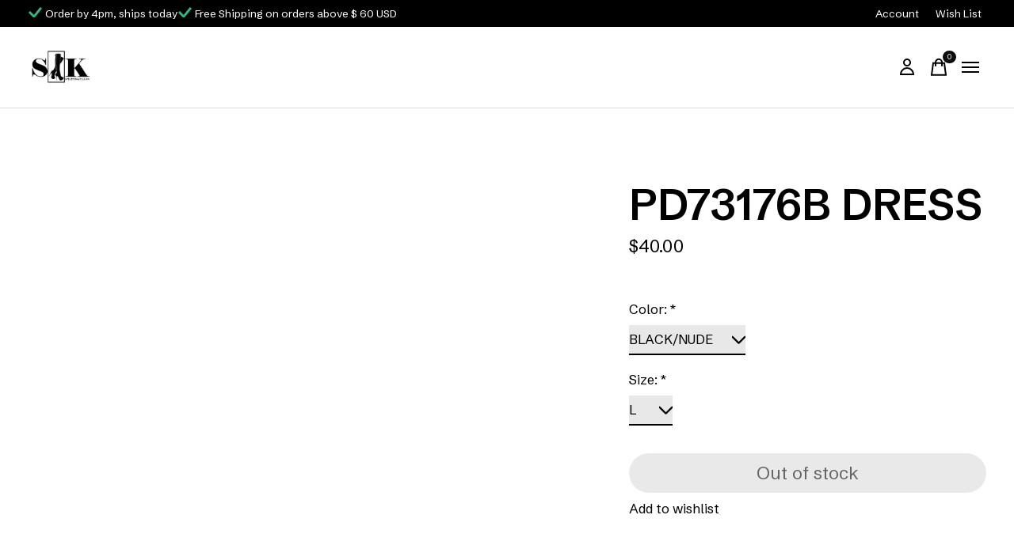

--- FILE ---
content_type: text/html;charset=utf-8
request_url: https://www.shoekrazy.com/pd73176b-dress.html
body_size: 10957
content:
<!doctype html>
<html lang="en">
<head>
    <link rel="preconnect" href="https://fonts.googleapis.com">
  <link rel="preconnect" href="https://fonts.gstatic.com" crossorigin>
  <link href="https://fonts.googleapis.com/css2?family=Schibsted+Grotesk:wght@400;600&display=swap" rel="stylesheet"> 
  
    <meta charset="utf-8"/>
<!-- [START] 'blocks/head.rain' -->
<!--

  (c) 2008-2025 Lightspeed Netherlands B.V.
  http://www.lightspeedhq.com
  Generated: 21-12-2025 @ 11:59:29

-->
<link rel="canonical" href="https://www.shoekrazy.com/pd73176b-dress.html"/>
<link rel="alternate" href="https://www.shoekrazy.com/index.rss" type="application/rss+xml" title="New products"/>
<meta name="robots" content="noodp,noydir"/>
<meta name="google-site-verification" content="PpyVw3eg8qtRnyTH7C5WZCxf6901l5Dty0r9WK4L2Wg"/>
<meta property="og:url" content="https://www.shoekrazy.com/pd73176b-dress.html?source=facebook"/>
<meta property="og:site_name" content="ShoeKrazy"/>
<meta property="og:title" content="PD73176B DRESS"/>
<meta property="og:description" content="We have the best in footwear at the best price!"/>
<meta property="og:image" content="https://cdn.shoplightspeed.com/shops/619538/files/64406379/pd73176b-dress.jpg"/>
<!--[if lt IE 9]>
<script src="https://cdn.shoplightspeed.com/assets/html5shiv.js?2025-02-20"></script>
<![endif]-->
<!-- [END] 'blocks/head.rain' -->
  
    



      <meta property="product:condition" content="new">
  <meta property="product:price:amount" content="40.00">
  <meta property="product:price:currency" content="USD">
  <meta name="description" content="We have the best in footwear at the best price!" />
<meta name="keywords" content="PD73176B, DRESS, footwear, shoes, sandals, accessories" />
<meta charset="UTF-8">
<meta http-equiv="X-UA-Compatible" content="ie=edge">
<meta name="viewport" content="width=device-width, initial-scale=1">
<meta name="apple-mobile-web-app-capable" content="yes">
<meta name="apple-mobile-web-app-status-bar-style" content="black">
<meta name="viewport" content="width=device-width, initial-scale=1, maximum-scale=1, user-scalable=0"/>
<title>PD73176B DRESS - ShoeKrazy</title>  
  <link rel="preload" href="https://cdn.shoplightspeed.com/shops/619538/themes/17979/assets/q4tre-icons.woff2" as="font" type="font/woff2" crossorigin="anonymous">
  <link rel="preload" href="https://cdn.shoplightspeed.com/shops/619538/themes/17979/assets/q4tre.woff2" as="font" type="font/woff2" crossorigin="anonymous">
  <link rel="shortcut icon" href="https://cdn.shoplightspeed.com/shops/619538/themes/17979/v/766543/assets/favicon.png?20230425201555" type="image/x-icon" />
    	  	<link rel="preconnect" href="https://fonts.googleapis.com">
		<link rel="preconnect" href="https://fonts.gstatic.com" crossorigin>
  	    <link href='//fonts.googleapis.com/css?family=Inter:400,400i,300,500,600,700,700i,800,900' rel='stylesheet' type='text/css'>
    
  <script>document.getElementsByTagName("html")[0].className += " js";</script>
  <script>
    if('CSS' in window && CSS.supports('color', 'var(--color-var)')) {
      document.write('<link rel="stylesheet" href="https://cdn.shoplightspeed.com/shops/619538/themes/17979/assets/style.css?20250414182125">');
    } else {
      document.write('<link rel="stylesheet" href="https://cdn.shoplightspeed.com/shops/619538/themes/17979/assets/style-fallback.css?20250414182125">');
      document.write('<script src="https://polyfill.io/v3/polyfill.min.js"><\/script>');
    }
  </script>
  <noscript>
    <link rel="stylesheet" href="https://cdn.shoplightspeed.com/shops/619538/themes/17979/assets/style-fallback.css?20250414182125">
    <script src="https://polyfill.io/v3/polyfill.min.js"></script>
  </noscript>
    
    
    <link rel="stylesheet" href="https://cdn.shoplightspeed.com/shops/619538/themes/17979/assets/icons.css?20250414182125" /> 
    <link rel="stylesheet" href="https://cdn.shoplightspeed.com/shops/619538/themes/17979/assets/settings.css?20250414182125" />  
  <link rel="stylesheet" href="https://cdn.shoplightspeed.com/shops/619538/themes/17979/assets/custom.css?20250414182125" />
  
      
      
</head>
<body class="page-pd73176b-dress">
            
  <script>
  var site_url = 'https://www.shoekrazy.com/',
      static_url = 'https://cdn.shoplightspeed.com/shops/619538/',
      search_url = "https://www.shoekrazy.com/search/",
      promo_popup_hide_until = '',
      promo_popup_delay = '1000',
      product_card_options = 'hide',
  		product_card_second_image = 1,
      no_inventory_text = "Stock information is currently unavailable for this product.",
      feedToken = false,
      last_updated_text = 'Last updated',
      today_at_text = 'Today at',
      in_stock_text = 'In stock',
      in_stock_online_text = 'In stock online',
      out_of_stock_text = 'Out of stock',
      out_of_stock_text_options = '(Out of stock)',
      out_of_stock_online_text = 'Out of stock online',
      on_backorder_text = 'On backorder',
      on_backorder_online_text = 'On backorder online',
      in_store_text = 'In store',
      not_in_store_text = 'Not in store',
      inventory_notice_text = 'Online and in-store prices may differ',
      inventory_line_text = '$1 at $2',
      default_variant_text = 'Make a choice',
      apply_text = 'Apply',
      points_text = '<span class="js-insert-points"></span>pts',
      money_off_text = '<span class="js-insert-money-off"></span> off',
      valid_for_text = 'Valid for',
      all_text = 'All',
      currency_format = '$',
      priceStatus = 'enabled';
</script>
    
    <div class="js-scroll-observer"></div><div class="pre-header position-sticky top-0">
  <div class="pre-header__container container max-width-xl flex items-center justify-between">
        <div class="pre-header__msg">
      <p><section class="top-bar-usp-custom"><div><img src="https://cdn.shoplightspeed.com/shops/619538/files/54536597/checkmark.png" alt=""> Order by 4pm, ships today</div><div><img src="https://cdn.shoplightspeed.com/shops/619538/files/54536597/checkmark.png" alt=""> Free Shipping on orders above $ 60 USD</section> <a href=""></a></p>
    </div>
        
        
    <ul class="pre-header__nav display@md">
            
      <li class="pre-header__item">
        <a href="#0" class="pre-header__link" aria-controls="drawerLogin"><span>Account</span></a>
      </li>
            <li class="pre-header__item">
        <a href="#0" class="pre-header__link" aria-controls="drawerLogin"><span>Wish List</span></a>
      </li>
                      </ul>
  
  	      </div>
</div>


<header class="mega-nav mega-nav--mobile mega-nav--desktop@md mega-nav--mobile-panel  position-sticky top-0 js-mega-nav" data-hover="on">
  <div class="mega-nav__container">
        <!-- logo -->
    <a href="https://www.shoekrazy.com/" class="mega-nav__logo">
            <img src="https://cdn.shoplightspeed.com/shops/619538/themes/17979/v/766540/assets/logo.png?20230425201345" height="32" class="logo" alt="The best shoes at the best price">
                </a>
            
        
    <!-- icon buttons --mobile -->
    <div class="mega-nav__icon-btns mega-nav__icon-btns--mobile">
      <a href="#0" class="mega-nav__icon-btn" aria-controls="drawerLogin">
        <svg class="icon" viewBox="0 0 24 24">
          <title>Go to account settings</title>
          <g class="icon__group" fill="none" stroke="currentColor" stroke-linecap="square" stroke-miterlimit="10">
            <circle cx="12" cy="6" r="4" />
            <path d="M12 13a8 8 0 00-8 8h16a8 8 0 00-8-8z" />
          </g>
        </svg>
      </a>
	
            
      <button class="reset mega-nav__icon-btn mega-nav__icon-btn--cart js-tab-focus" aria-label="Toggle cart" aria-controls="drawerCart">
        <svg class="icon" viewBox="0 0 24 24" >
          <title>Cart</title>
          <g class="icon__group" stroke-linecap="square" fill="none" stroke-linejoin="miter" stroke="currentColor">
            <polygon points="21,21.8 3,21.8 5,6.8 19,6.8 	"/>
            <path d="M8,9.8v-4c0-2.2,1.8-4,4-4l0,0c2.2,0,4,1.8,4,4v4"/>
          </g>
        </svg>
        <span class="counter counter--cart margin-left-xxs"><span class="js-cart-counter">0</span> <i class="sr-only">items</i></span>
      </button>

      <button class="reset mega-nav__icon-btn mega-nav__icon-btn--menu js-tab-focus" aria-label="Toggle menu" aria-controls="mega-nav-navigation">
        <svg class="icon" viewBox="0 0 24 24">
          <g class="icon__group" fill="none" stroke="currentColor" stroke-linecap="square" stroke-miterlimit="10">
            <path d="M2 6h20" />
            <path d="M2 12h20" />
            <path d="M2 18h20" />
          </g>
        </svg>
      </button>
    </div>

    <div class="mega-nav__nav js-mega-nav__nav" id="mega-nav-navigation" role="navigation" aria-label="Main">
    <div class="mega-nav__nav-wrapper js-scroll-container">
    <div class="mega-nav__nav-inner">
      <ul class="mega-nav__items">

                <!-- search input --desktop -->
        <li class="mega-nav__item mega-nav__item--search position-relative margin-bottom-xs hide@md">
          <form action="https://www.shoekrazy.com/search/" method="get" class="search-form" autocomplete="off">
            <div class="mega-nav__search-input search-input search-input--icon-left text-sm@md">
              <input class="form-control  js-live-search" type="search" name="q" id="searchInputX" placeholder="Search..." aria-label="Search">
              <button class="search-input__btn">
                <svg class="icon" viewBox="0 0 24 24"><title>Submit</title><g stroke-linecap="square" stroke-linejoin="miter" stroke-width="2" stroke="currentColor" fill="none" stroke-miterlimit="10"><line x1="22" y1="22" x2="15.656" y2="15.656"></line><circle cx="10" cy="10" r="8"></circle></g></svg>
              </button>
            </div>

            <div class="live-search__dropdown margin-bottom-xs position-relative" data-theme="default">
              <div class="text-center is-hidden js-live-search__loader" aria-hidden="true">
                <svg class="icon icon--sm icon--is-spinning" viewBox="0 0 32 32"><g stroke-linecap="square" stroke-linejoin="miter" stroke-width="2" stroke="currentColor" fill="none"><circle cx="16" cy="16" r="15" opacity="0.4"></circle><path d="M16,1A15,15,0,0,1,31,16" stroke-linecap="butt"></path></g></svg>
              </div>
              <div class="js-live-search__wrapper">
                <!-- Results will be loaded here -->
              </div>
              <button type="submit" class="btn btn--arrow margin-top-sm is-hidden js-live-search__view-all">View all results (<span class="js-live-search__count"></span>)</button>
            </div>
          </form>
        </li>
        
        
        
        
        <!-- links -->
                        <li class="mega-nav__item">
          <a href="https://www.shoekrazy.com/heels/" class="mega-nav__control" title="Heels">Heels</a>
        </li>
                                <li class="mega-nav__item">
          <a href="https://www.shoekrazy.com/flats/" class="mega-nav__control" title="Flats">Flats</a>
        </li>
                                <li class="mega-nav__item">
          <a href="https://www.shoekrazy.com/wedges/" class="mega-nav__control" title="Wedges">Wedges</a>
        </li>
                                <li class="mega-nav__item">
          <a href="https://www.shoekrazy.com/sandals/" class="mega-nav__control" title="Sandals">Sandals</a>
        </li>
                                <li class="mega-nav__item">
          <a href="https://www.shoekrazy.com/boots/" class="mega-nav__control" title="Boots">Boots</a>
        </li>
                                <li class="mega-nav__item mega-nav__item--simple js-mega-nav__item">
          <button class="reset mega-nav__control js-mega-nav__control js-tab-focus">
            Fragrances
            <i class="mega-nav__arrow-icon" aria-hidden="true">
              <svg class="icon" viewBox="0 0 16 16">
                <g class="icon__group" fill="none" stroke="currentColor" stroke-linecap="square" stroke-miterlimit="10">
                  <path d="M2 2l12 12" />
                  <path d="M14 2L2 14" />
                </g>
              </svg>
            </i>
          </button>

          <div class="mega-nav__sub-nav-wrapper mega-nav__sub-nav-wrapper--sm" data-theme="default">
            <div class="mega-nav__panel-header hide@md text-md">
              <button class="reset js-mega-nav__control js-tab-focus">
                <svg class="icon" viewBox="0 0 482.239 482.239">
                  <title>Back</title>
                  <path d="m206.812 34.446-206.812 206.673 206.743 206.674 24.353-24.284-165.167-165.167h416.31v-34.445h-416.31l165.236-165.236z"></path>
                </svg>
              </button>
              <div class="mega-nav__panel-title">
                Fragrances
              </div>
            </div>
            <div class="mega-nav__sub-nav mega-nav__sub-nav--layout-8 mega-nav__sub-nav-wrapper-inner js-scroll-container">
              <ul class="mega-nav__sub-items display@md">
                <li class="mega-nav__sub-item mega-nav__sub-item--all"><a href="https://www.shoekrazy.com/fragrances/" class="mega-nav__sub-link" title="Fragrances">All Fragrances</a></li>
                                <li class="mega-nav__sub-item mega-nav__sub-item--has-children justify-between">
                  <a href="https://www.shoekrazy.com/fragrances/men/" class="mega-nav__sub-link" title="Men">
                    Men
                  </a>
                                    <svg class="icon mega-nav__sub-dropdown-icon" aria-hidden="true" viewBox="0 0 16 16">
                    <g stroke-width="1" stroke="currentColor">
                      <polyline fill="none" stroke="currentColor" stroke-linecap="round" stroke-linejoin="round" stroke-miterlimit="10" points="6.5,3.5 11,8 6.5,12.5 "></polyline>
                    </g>
                  </svg>
                                                      <div class="mega-nav__sub-dropdown mega-nav__sub-dropdown--nested">
                    <ul class="mega-nav__sub-items">
                                            <li class="mega-nav__sub-item">
                        <a href="https://www.shoekrazy.com/fragrances/men/set/" class="mega-nav__sub-link" title="Set">
                          Set
                        </a>
                                                                      </li>
                                          </ul>
                  </div>
                                  </li>
                                <li class="mega-nav__sub-item mega-nav__sub-item--has-children justify-between">
                  <a href="https://www.shoekrazy.com/fragrances/woman/" class="mega-nav__sub-link" title="Woman">
                    Woman
                  </a>
                                    <svg class="icon mega-nav__sub-dropdown-icon" aria-hidden="true" viewBox="0 0 16 16">
                    <g stroke-width="1" stroke="currentColor">
                      <polyline fill="none" stroke="currentColor" stroke-linecap="round" stroke-linejoin="round" stroke-miterlimit="10" points="6.5,3.5 11,8 6.5,12.5 "></polyline>
                    </g>
                  </svg>
                                                      <div class="mega-nav__sub-dropdown mega-nav__sub-dropdown--nested">
                    <ul class="mega-nav__sub-items">
                                            <li class="mega-nav__sub-item">
                        <a href="https://www.shoekrazy.com/fragrances/woman/set/" class="mega-nav__sub-link" title="Set">
                          Set
                        </a>
                                                                      </li>
                                          </ul>
                  </div>
                                  </li>
                              </ul>
              <ul class="mega-nav__sub-items hide@md">
                <li class="mega-nav__sub-item"><a href="https://www.shoekrazy.com/fragrances/" class="mega-nav__control" title="Fragrances">All Fragrances</a></li>
              	                                <li class="mega-nav__sub-item mega-nav__item--simple js-mega-nav__item">
                  <button class="reset mega-nav__control js-mega-nav__control js-tab-focus">
                    Men
                    <i class="mega-nav__arrow-icon" aria-hidden="true">
                      <svg class="icon" viewBox="0 0 16 16">
                        <g class="icon__group" fill="none" stroke="currentColor" stroke-linecap="square" stroke-miterlimit="10">
                          <path d="M2 2l12 12" />
                          <path d="M14 2L2 14" />
                        </g>
                      </svg>
                    </i>
                  </button>

                  <div class="mega-nav__sub-nav-wrapper mega-nav__sub-nav-wrapper--sm" data-theme="default">
                    <div class="mega-nav__panel-header hide@md text-md">
                      <button class="reset js-mega-nav__control js-tab-focus">
                        <svg class="icon" viewBox="0 0 482.239 482.239">
                          <title>Back</title>
                          <path d="m206.812 34.446-206.812 206.673 206.743 206.674 24.353-24.284-165.167-165.167h416.31v-34.445h-416.31l165.236-165.236z"></path>
                        </svg>
                      </button>
                      <div class="mega-nav__panel-title">
                        Men
                      </div>
                    </div>
                    <div class="mega-nav__sub-nav mega-nav__sub-nav--layout-8 mega-nav__sub-nav-wrapper-inner js-scroll-container">
                      <ul class="mega-nav__sub-items">
                        <li class="mega-nav__sub-item"><a href="https://www.shoekrazy.com/fragrances/men/" class="mega-nav__control" title="Men">All Men</a></li>
                                                                        <li class="mega-nav__sub-item">
                          <a href="https://www.shoekrazy.com/fragrances/men/set/" class="mega-nav__control" title="Set">Set</a>
                        </li>
                                                                      </ul>
                    </div>
                  </div>
                </li>
                                                                <li class="mega-nav__sub-item mega-nav__item--simple js-mega-nav__item">
                  <button class="reset mega-nav__control js-mega-nav__control js-tab-focus">
                    Woman
                    <i class="mega-nav__arrow-icon" aria-hidden="true">
                      <svg class="icon" viewBox="0 0 16 16">
                        <g class="icon__group" fill="none" stroke="currentColor" stroke-linecap="square" stroke-miterlimit="10">
                          <path d="M2 2l12 12" />
                          <path d="M14 2L2 14" />
                        </g>
                      </svg>
                    </i>
                  </button>

                  <div class="mega-nav__sub-nav-wrapper mega-nav__sub-nav-wrapper--sm" data-theme="default">
                    <div class="mega-nav__panel-header hide@md text-md">
                      <button class="reset js-mega-nav__control js-tab-focus">
                        <svg class="icon" viewBox="0 0 482.239 482.239">
                          <title>Back</title>
                          <path d="m206.812 34.446-206.812 206.673 206.743 206.674 24.353-24.284-165.167-165.167h416.31v-34.445h-416.31l165.236-165.236z"></path>
                        </svg>
                      </button>
                      <div class="mega-nav__panel-title">
                        Woman
                      </div>
                    </div>
                    <div class="mega-nav__sub-nav mega-nav__sub-nav--layout-8 mega-nav__sub-nav-wrapper-inner js-scroll-container">
                      <ul class="mega-nav__sub-items">
                        <li class="mega-nav__sub-item"><a href="https://www.shoekrazy.com/fragrances/woman/" class="mega-nav__control" title="Woman">All Woman</a></li>
                                                                        <li class="mega-nav__sub-item">
                          <a href="https://www.shoekrazy.com/fragrances/woman/set/" class="mega-nav__control" title="Set">Set</a>
                        </li>
                                                                      </ul>
                    </div>
                  </div>
                </li>
                                              </ul>
            </div>
          </div>
        </li>
                                <li class="mega-nav__item">
          <a href="https://www.shoekrazy.com/sneakers/" class="mega-nav__control" title="Sneakers">Sneakers</a>
        </li>
                                <li class="mega-nav__item">
          <a href="https://www.shoekrazy.com/slippers/" class="mega-nav__control" title="Slippers">Slippers</a>
        </li>
                                <li class="mega-nav__item">
          <a href="https://www.shoekrazy.com/sale-item/" class="mega-nav__control" title="SALE ITEM">SALE ITEM</a>
        </li>
                                <li class="mega-nav__item mega-nav__item--simple js-mega-nav__item">
          <button class="reset mega-nav__control js-mega-nav__control js-tab-focus">
            Accessories
            <i class="mega-nav__arrow-icon" aria-hidden="true">
              <svg class="icon" viewBox="0 0 16 16">
                <g class="icon__group" fill="none" stroke="currentColor" stroke-linecap="square" stroke-miterlimit="10">
                  <path d="M2 2l12 12" />
                  <path d="M14 2L2 14" />
                </g>
              </svg>
            </i>
          </button>

          <div class="mega-nav__sub-nav-wrapper mega-nav__sub-nav-wrapper--sm" data-theme="default">
            <div class="mega-nav__panel-header hide@md text-md">
              <button class="reset js-mega-nav__control js-tab-focus">
                <svg class="icon" viewBox="0 0 482.239 482.239">
                  <title>Back</title>
                  <path d="m206.812 34.446-206.812 206.673 206.743 206.674 24.353-24.284-165.167-165.167h416.31v-34.445h-416.31l165.236-165.236z"></path>
                </svg>
              </button>
              <div class="mega-nav__panel-title">
                Accessories
              </div>
            </div>
            <div class="mega-nav__sub-nav mega-nav__sub-nav--layout-8 mega-nav__sub-nav-wrapper-inner js-scroll-container">
              <ul class="mega-nav__sub-items display@md">
                <li class="mega-nav__sub-item mega-nav__sub-item--all"><a href="https://www.shoekrazy.com/accessories/" class="mega-nav__sub-link" title="Accessories">All Accessories</a></li>
                                <li class="mega-nav__sub-item">
                  <a href="https://www.shoekrazy.com/accessories/purses/" class="mega-nav__sub-link" title="Purses">
                    Purses
                  </a>
                                                    </li>
                                <li class="mega-nav__sub-item">
                  <a href="https://www.shoekrazy.com/accessories/eye-contacts/" class="mega-nav__sub-link" title="Eye Contacts">
                    Eye Contacts
                  </a>
                                                    </li>
                                <li class="mega-nav__sub-item">
                  <a href="https://www.shoekrazy.com/accessories/sun-glasses/" class="mega-nav__sub-link" title="Sun Glasses">
                    Sun Glasses
                  </a>
                                                    </li>
                                <li class="mega-nav__sub-item">
                  <a href="https://www.shoekrazy.com/accessories/eye-lash/" class="mega-nav__sub-link" title="Eye Lash">
                    Eye Lash
                  </a>
                                                    </li>
                                <li class="mega-nav__sub-item">
                  <a href="https://www.shoekrazy.com/accessories/eye-contacts-halloween/" class="mega-nav__sub-link" title="Eye Contacts Halloween">
                    Eye Contacts Halloween
                  </a>
                                                    </li>
                              </ul>
              <ul class="mega-nav__sub-items hide@md">
                <li class="mega-nav__sub-item"><a href="https://www.shoekrazy.com/accessories/" class="mega-nav__control" title="Accessories">All Accessories</a></li>
              	                                <li class="mega-nav__sub-item">
                  <a href="https://www.shoekrazy.com/accessories/purses/" class="mega-nav__control" title="Purses">Purses</a>
                </li>
                                                                <li class="mega-nav__sub-item">
                  <a href="https://www.shoekrazy.com/accessories/eye-contacts/" class="mega-nav__control" title="Eye Contacts">Eye Contacts</a>
                </li>
                                                                <li class="mega-nav__sub-item">
                  <a href="https://www.shoekrazy.com/accessories/sun-glasses/" class="mega-nav__control" title="Sun Glasses">Sun Glasses</a>
                </li>
                                                                <li class="mega-nav__sub-item">
                  <a href="https://www.shoekrazy.com/accessories/eye-lash/" class="mega-nav__control" title="Eye Lash">Eye Lash</a>
                </li>
                                                                <li class="mega-nav__sub-item">
                  <a href="https://www.shoekrazy.com/accessories/eye-contacts-halloween/" class="mega-nav__control" title="Eye Contacts Halloween">Eye Contacts Halloween</a>
                </li>
                                              </ul>
            </div>
          </div>
        </li>
                                <li class="mega-nav__item mega-nav__item--simple js-mega-nav__item">
          <button class="reset mega-nav__control js-mega-nav__control js-tab-focus">
            Apparel
            <i class="mega-nav__arrow-icon" aria-hidden="true">
              <svg class="icon" viewBox="0 0 16 16">
                <g class="icon__group" fill="none" stroke="currentColor" stroke-linecap="square" stroke-miterlimit="10">
                  <path d="M2 2l12 12" />
                  <path d="M14 2L2 14" />
                </g>
              </svg>
            </i>
          </button>

          <div class="mega-nav__sub-nav-wrapper mega-nav__sub-nav-wrapper--sm" data-theme="default">
            <div class="mega-nav__panel-header hide@md text-md">
              <button class="reset js-mega-nav__control js-tab-focus">
                <svg class="icon" viewBox="0 0 482.239 482.239">
                  <title>Back</title>
                  <path d="m206.812 34.446-206.812 206.673 206.743 206.674 24.353-24.284-165.167-165.167h416.31v-34.445h-416.31l165.236-165.236z"></path>
                </svg>
              </button>
              <div class="mega-nav__panel-title">
                Apparel
              </div>
            </div>
            <div class="mega-nav__sub-nav mega-nav__sub-nav--layout-8 mega-nav__sub-nav-wrapper-inner js-scroll-container">
              <ul class="mega-nav__sub-items display@md">
                <li class="mega-nav__sub-item mega-nav__sub-item--all"><a href="https://www.shoekrazy.com/apparel/" class="mega-nav__sub-link" title="Apparel">All Apparel</a></li>
                                <li class="mega-nav__sub-item">
                  <a href="https://www.shoekrazy.com/apparel/jeans/" class="mega-nav__sub-link" title="Jeans">
                    Jeans
                  </a>
                                                    </li>
                                <li class="mega-nav__sub-item">
                  <a href="https://www.shoekrazy.com/apparel/tops/" class="mega-nav__sub-link" title="Tops">
                    Tops
                  </a>
                                                    </li>
                                <li class="mega-nav__sub-item">
                  <a href="https://www.shoekrazy.com/apparel/jumpers/" class="mega-nav__sub-link" title="Jumpers">
                    Jumpers
                  </a>
                                                    </li>
                                <li class="mega-nav__sub-item">
                  <a href="https://www.shoekrazy.com/apparel/sets/" class="mega-nav__sub-link" title="Sets">
                    Sets
                  </a>
                                                    </li>
                                <li class="mega-nav__sub-item">
                  <a href="https://www.shoekrazy.com/apparel/clearance-blowout/" class="mega-nav__sub-link" title="CLEARANCE BLOWOUT">
                    CLEARANCE BLOWOUT
                  </a>
                                                    </li>
                                <li class="mega-nav__sub-item">
                  <a href="https://www.shoekrazy.com/apparel/lingerie/" class="mega-nav__sub-link" title="Lingerie">
                    Lingerie
                  </a>
                                                    </li>
                                <li class="mega-nav__sub-item">
                  <a href="https://www.shoekrazy.com/apparel/dresses/" class="mega-nav__sub-link" title="Dresses">
                    Dresses
                  </a>
                                                    </li>
                                <li class="mega-nav__sub-item">
                  <a href="https://www.shoekrazy.com/apparel/skirt/" class="mega-nav__sub-link" title="Skirt">
                    Skirt
                  </a>
                                                    </li>
                                <li class="mega-nav__sub-item">
                  <a href="https://www.shoekrazy.com/apparel/bodyshapers/" class="mega-nav__sub-link" title="Bodyshapers">
                    Bodyshapers
                  </a>
                                                    </li>
                              </ul>
              <ul class="mega-nav__sub-items hide@md">
                <li class="mega-nav__sub-item"><a href="https://www.shoekrazy.com/apparel/" class="mega-nav__control" title="Apparel">All Apparel</a></li>
              	                                <li class="mega-nav__sub-item">
                  <a href="https://www.shoekrazy.com/apparel/jeans/" class="mega-nav__control" title="Jeans">Jeans</a>
                </li>
                                                                <li class="mega-nav__sub-item">
                  <a href="https://www.shoekrazy.com/apparel/tops/" class="mega-nav__control" title="Tops">Tops</a>
                </li>
                                                                <li class="mega-nav__sub-item">
                  <a href="https://www.shoekrazy.com/apparel/jumpers/" class="mega-nav__control" title="Jumpers">Jumpers</a>
                </li>
                                                                <li class="mega-nav__sub-item">
                  <a href="https://www.shoekrazy.com/apparel/sets/" class="mega-nav__control" title="Sets">Sets</a>
                </li>
                                                                <li class="mega-nav__sub-item">
                  <a href="https://www.shoekrazy.com/apparel/clearance-blowout/" class="mega-nav__control" title="CLEARANCE BLOWOUT">CLEARANCE BLOWOUT</a>
                </li>
                                                                <li class="mega-nav__sub-item">
                  <a href="https://www.shoekrazy.com/apparel/lingerie/" class="mega-nav__control" title="Lingerie">Lingerie</a>
                </li>
                                                                <li class="mega-nav__sub-item">
                  <a href="https://www.shoekrazy.com/apparel/dresses/" class="mega-nav__control" title="Dresses">Dresses</a>
                </li>
                                                                <li class="mega-nav__sub-item">
                  <a href="https://www.shoekrazy.com/apparel/skirt/" class="mega-nav__control" title="Skirt">Skirt</a>
                </li>
                                                                <li class="mega-nav__sub-item">
                  <a href="https://www.shoekrazy.com/apparel/bodyshapers/" class="mega-nav__control" title="Bodyshapers">Bodyshapers</a>
                </li>
                                              </ul>
            </div>
          </div>
        </li>
                
        
        
        
        
        
                
        
        
        
        
        
        
        
        
                
        
        
        
        
        
        
        
        
                
        
        
        
        
        
        
        
        
                
        
        
        
        
        
        
        
        
                
        
        
        
        
        
        
        
        
                
        
                <li class="mega-nav__separator"></li>

      </ul>

      <ul class="mega-nav__items mega-nav__items-other">
                
                <!-- icon buttons --desktop -->
        <li class="mega-nav__icon-btns mega-nav__icon-btns--desktop">

          
          <button class="reset mega-nav__icon-btn mega-nav__icon-btn--cart js-tab-focus" aria-label="Toggle cart" aria-controls="drawerCart">
            <svg class="icon" viewBox="0 0 24 24" >
              <title>Cart</title>
              <g class="icon__group" stroke-linecap="square" fill="none" stroke-linejoin="miter" stroke="currentColor">
                <polygon points="21,21.8 3,21.8 5,6.8 19,6.8 	"/>
                <path d="M8,9.8v-4c0-2.2,1.8-4,4-4l0,0c2.2,0,4,1.8,4,4v4"/>
              </g>
            </svg>

            <span class="counter counter--cart margin-left-xxs"><span class="js-cart-counter">0</span> <i class="sr-only">items</i></span>
          </button>
        </li>
        
                <!-- search input --desktop -->
        <li class="mega-nav__item mega-nav__item--search position-relative display@md">
          <form action="https://www.shoekrazy.com/search/" method="get" class="search-form" autocomplete="off">
            <div class="mega-nav__search-input search-input search-input--icon-right text-sm@md">
              <input class="form-control  js-live-search" type="search" name="q" id="searchInputY" placeholder="Search..." aria-label="Search">
              <button class="search-input__btn">
                <svg class="icon" viewBox="0 0 24 24"><title>Submit</title><g stroke-linecap="square" stroke-linejoin="miter" stroke-width="2" stroke="currentColor" fill="none" stroke-miterlimit="10"><line x1="22" y1="22" x2="15.656" y2="15.656"></line><circle cx="10" cy="10" r="8"></circle></g></svg>
              </button>
            </div>

            <div class="live-search__dropdown margin-bottom-xs position-relative" data-theme="default">
              <div class="text-center is-hidden js-live-search__loader" aria-hidden="true">
                <svg class="icon icon--sm icon--is-spinning" viewBox="0 0 32 32"><g stroke-linecap="square" stroke-linejoin="miter" stroke-width="2" stroke="currentColor" fill="none"><circle cx="16" cy="16" r="15" opacity="0.4"></circle><path d="M16,1A15,15,0,0,1,31,16" stroke-linecap="butt"></path></g></svg>
              </div>
              <div class="js-live-search__wrapper">
                <!-- Results will be loaded here -->
              </div>
              <button type="submit" class="btn btn--arrow margin-top-sm is-hidden js-live-search__view-all">View all results (<span class="js-live-search__count"></span>)</button>
            </div>
          </form>
        </li>
        
                        <li class="mega-nav__item hide@md">
          <a href="#0" class="mega-nav__control" aria-controls="drawerLogin"><span>Wish List</span></a>
        </li>
                        

      </ul>
    </div>
  </div>

</div>
  </div>
</header>
  
        <section class="section-control product-v2 js-product-v2 padding-top-xl padding-bottom-xl js-product-v3">
  <div class="container max-width-xl">
    
        
    <div class="grid gap-md gap-xl@lg">
      <div class="product-intro__media-wrapper col-6@md col-7@lg min-width-0 position-relative">
        
                        
                <div class="thumbslide thumbslide--vertical thumbslide--left js-thumbslide fade-in" data-inview>
          <div class="slideshow js-product-v2__slideshow slideshow--transition-slide" data-control="hover">
            <p class="sr-only">Slideshow Items</p>

            <ul class="slideshow__content js-exp-gallery" data-controls="expLightbox">
              
                                          	                            <li class="slideshow__item js-slideshow__item slideshow__item--selected" data-thumb="https://cdn.shoplightspeed.com/shops/619538/files/64406379/180x180x2/pd73176b-dress.jpg" id="item-Black">
                <figure class="height-auto width-100% top-0 left-0 js-exp-gallery__item">
                  <div class="img-mag height-100%">
                    <div class="media-wrapper media-wrapper--1:1 media-wrapper--contain">
                    <img  class="img-mag__asset height-100% object-cover js-image-zoom__preview" srcset="https://cdn.shoplightspeed.com/shops/619538/files/64406379/161x161x3/pd73176b-dress.jpg 161w, https://cdn.shoplightspeed.com/shops/619538/files/64406379/322x322x3/pd73176b-dress.jpg 322w, https://cdn.shoplightspeed.com/shops/619538/files/64406379/335x335x3/pd73176b-dress.jpg 335w, https://cdn.shoplightspeed.com/shops/619538/files/64406379/670x670x3/pd73176b-dress.jpg 670w, https://cdn.shoplightspeed.com/shops/619538/files/64406379/375x375x3/pd73176b-dress.jpg 375w, https://cdn.shoplightspeed.com/shops/619538/files/64406379/750x750x3/pd73176b-dress.jpg 750w, https://cdn.shoplightspeed.com/shops/619538/files/64406379/465x465x3/pd73176b-dress.jpg 465w, https://cdn.shoplightspeed.com/shops/619538/files/64406379/930x930x3/pd73176b-dress.jpg 930w, https://cdn.shoplightspeed.com/shops/619538/files/64406379/700x700x3/pd73176b-dress.jpg 700w, https://cdn.shoplightspeed.com/shops/619538/files/64406379/1400x1400x3/pd73176b-dress.jpg 1400w, https://cdn.shoplightspeed.com/shops/619538/files/64406379/1440x1440x3/pd73176b-dress.jpg 1440w, https://cdn.shoplightspeed.com/shops/619538/files/64406379/2880x2880x3/pd73176b-dress.jpg 2880w, https://cdn.shoplightspeed.com/shops/619538/files/64406379/1680x1680x3/pd73176b-dress.jpg 1680w, https://cdn.shoplightspeed.com/shops/619538/files/64406379/3360x3360x3/pd73176b-dress.jpg 3360w" src="https://cdn.shoplightspeed.com/shops/619538/files/64406379/800x800x3/pd73176b-dress.jpg" data-src=https://cdn.shoplightspeed.com/shops/619538/files/64406379/image.jpg  sizes="800px" alt="PD73176B DRESS"></div>
                  </div>
                </figure>
              </li>
                                          	                            <li class="slideshow__item js-slideshow__item" data-thumb="https://cdn.shoplightspeed.com/shops/619538/files/64406380/180x180x2/pd73176b-dress.jpg" id="item-Black">
                <figure class="height-auto width-100% top-0 left-0 js-exp-gallery__item">
                  <div class="img-mag height-100%">
                    <div class="media-wrapper media-wrapper--1:1 media-wrapper--contain">
                    <img  class="img-mag__asset height-100% object-cover js-image-zoom__preview" srcset="https://cdn.shoplightspeed.com/shops/619538/files/64406380/161x161x3/pd73176b-dress.jpg 161w, https://cdn.shoplightspeed.com/shops/619538/files/64406380/322x322x3/pd73176b-dress.jpg 322w, https://cdn.shoplightspeed.com/shops/619538/files/64406380/335x335x3/pd73176b-dress.jpg 335w, https://cdn.shoplightspeed.com/shops/619538/files/64406380/670x670x3/pd73176b-dress.jpg 670w, https://cdn.shoplightspeed.com/shops/619538/files/64406380/375x375x3/pd73176b-dress.jpg 375w, https://cdn.shoplightspeed.com/shops/619538/files/64406380/750x750x3/pd73176b-dress.jpg 750w, https://cdn.shoplightspeed.com/shops/619538/files/64406380/465x465x3/pd73176b-dress.jpg 465w, https://cdn.shoplightspeed.com/shops/619538/files/64406380/930x930x3/pd73176b-dress.jpg 930w, https://cdn.shoplightspeed.com/shops/619538/files/64406380/700x700x3/pd73176b-dress.jpg 700w, https://cdn.shoplightspeed.com/shops/619538/files/64406380/1400x1400x3/pd73176b-dress.jpg 1400w, https://cdn.shoplightspeed.com/shops/619538/files/64406380/1440x1440x3/pd73176b-dress.jpg 1440w, https://cdn.shoplightspeed.com/shops/619538/files/64406380/2880x2880x3/pd73176b-dress.jpg 2880w, https://cdn.shoplightspeed.com/shops/619538/files/64406380/1680x1680x3/pd73176b-dress.jpg 1680w, https://cdn.shoplightspeed.com/shops/619538/files/64406380/3360x3360x3/pd73176b-dress.jpg 3360w" src="https://cdn.shoplightspeed.com/shops/619538/files/64406380/800x800x3/pd73176b-dress.jpg" data-src=https://cdn.shoplightspeed.com/shops/619538/files/64406380/image.jpg  sizes="800px" alt="PD73176B DRESS"></div>
                  </div>
                </figure>
              </li>
              
            </ul>
          </div>

                    <div class="thumbslide__nav-wrapper" aria-hidden="true">
            <nav class="thumbslide__nav"> 
              <ol class="thumbslide__nav-list">
                <!-- this content will be created using JavaScript -->
              </ol>
            </nav>
          </div>
                  </div>
                
                
      </div>

      <div class="col-6@md col-5@lg product-content js-product-v3__cta">
        
                        
				        
        

        <div class="text-component v-space-xs margin-bottom-md">
          
          
          <h1 class="text-xl">PD73176B DRESS</h1>
          <div class="text-base flex gap-sm items-center">
            <div class="product__price">
                            <span class="prod-card__price">    
  		$40.00
</span>
               
                                        </div>
            
                        <div class="product__availability">
                            
                            <div class="product__omni-location-inventory text-xs inline-block js-fetch-inventory" data-fetch-inventory="https://www.shoekrazy.com/product-inventory/?id=106178478" data-fetch-inventory-type="">
                <span class="dot text-decoration-underline"></span><span class="js-text-in-store">In store</span>:
                <span class="cursor-pointer text-underline" id="productLocationInventory" aria-controls="drawerStoreInventory">Check availability</span>
              </div>
              <div class="drawer drawer--modal drawer--lg dr-store-inventory js-drawer js-drawer--modal js-store-inventory-drawer" id="drawerStoreInventory">
  <div class="drawer__content flex flex-column" role="alertdialog" tabindex="-1"  aria-labelledby="drawerStoreInventoryTitle1">
    <div class="drawer__body padding-x-md padding-y-sm">
      <h1 class="text-md" id="drawerStoreInventoryTitle1">Available in store</h1>

      <div class="js-store-inventory-wrapper padding-y-lg"></div>
    </div>

    <button class="reset drawer__close-btn position-fixed js-drawer__close">
      <svg class="icon" viewBox="0 0 16 16"><title>Close drawer panel</title><g stroke-width="1" stroke="currentColor" fill="none" stroke-linecap="round" stroke-linejoin="round" stroke-miterlimit="10"><line x1="13.5" y1="2.5" x2="2.5" y2="13.5"></line><line x1="2.5" y1="2.5" x2="13.5" y2="13.5"></line></g></svg>
    </button>

    <footer class="padding-x-md padding-y-sm flex-shrink-0 js-store-inventory-footer"></footer>
  </div>
</div>                            
            </div>
             
            
                                              </div>
          
                    
                    
                  </div>
        
        
        
        <form action="https://www.shoekrazy.com/cart/add/106178478/" id="product_configure_form" method="post" class="js-live-add-to-cart">
                    <div class="product-option row" data-swatches-default="on">
            <div class="col-md-12 js-custom-swatches">
              <input type="hidden" name="bundle_id" id="product_configure_bundle_id" value="">
<div class="product-configure">
  <div class="product-configure-options" aria-label="Select an option of the product. This will reload the page to show the new option." role="region">
    <div class="product-configure-options-option">
      <label for="product_configure_option_color">Color: <em aria-hidden="true">*</em></label>
      <select name="matrix[color]" id="product_configure_option_color" onchange="document.getElementById('product_configure_form').action = 'https://www.shoekrazy.com/product/matrix/63523755/'; document.getElementById('product_configure_form').submit();" aria-required="true">
        <option value="BLACK%2FNUDE" selected="selected">BLACK/NUDE</option>
        <option value="CHERRY">CHERRY</option>
      </select>
      <div class="product-configure-clear"></div>
    </div>
    <div class="product-configure-options-option">
      <label for="product_configure_option_size">Size: <em aria-hidden="true">*</em></label>
      <select name="matrix[size]" id="product_configure_option_size" onchange="document.getElementById('product_configure_form').action = 'https://www.shoekrazy.com/product/matrix/63523755/'; document.getElementById('product_configure_form').submit();" aria-required="true">
        <option value="S">S</option>
        <option value="M">M</option>
        <option value="L" selected="selected">L</option>
      </select>
      <div class="product-configure-clear"></div>
    </div>
  </div>
<input type="hidden" name="matrix_non_exists" value="">
</div>

            </div>
            <script>
            	var productVariants = {"106178489":{"id":106178489,"position":1,"code":"","ean":"","sku":"","image":null,"price":{"price":40,"price_incl":40,"price_excl":40,"price_old":0,"price_old_incl":0,"price_old_excl":0},"addcost":true,"addcost_name":"","addcost_price_incl":0,"addcost_price_excl":0,"title":"\"Color: BLACK\/NUDE\",\"Size: S\"","active":false,"stock":{"available":false,"on_stock":false,"track":true,"level":0,"minimum":1,"maximum":10000,"delivery":false,"allow_backorders":false}},"106178486":{"id":106178486,"position":2,"code":"","ean":"","sku":"","image":null,"price":{"price":40,"price_incl":40,"price_excl":40,"price_old":0,"price_old_incl":0,"price_old_excl":0},"addcost":true,"addcost_name":"","addcost_price_incl":0,"addcost_price_excl":0,"title":"\"Color: BLACK\/NUDE\",\"Size: M\"","active":false,"stock":{"available":true,"on_stock":true,"track":true,"level":1,"minimum":1,"maximum":1,"delivery":false,"allow_backorders":false}},"106178478":{"id":106178478,"position":3,"code":"","ean":"","sku":"","image":null,"price":{"price":40,"price_incl":40,"price_excl":40,"price_old":0,"price_old_incl":0,"price_old_excl":0},"addcost":true,"addcost_name":"","addcost_price_incl":0,"addcost_price_excl":0,"title":"\"Color: BLACK\/NUDE\",\"Size: L\"","active":true,"stock":{"available":false,"on_stock":false,"track":true,"level":0,"minimum":1,"maximum":10000,"delivery":false,"allow_backorders":false}},"106178503":{"id":106178503,"position":4,"code":"","ean":"","sku":"","image":null,"price":{"price":40,"price_incl":40,"price_excl":40,"price_old":0,"price_old_incl":0,"price_old_excl":0},"addcost":true,"addcost_name":"","addcost_price_incl":0,"addcost_price_excl":0,"title":"\"Color: CHERRY\",\"Size: S\"","active":false,"stock":{"available":false,"on_stock":false,"track":true,"level":0,"minimum":1,"maximum":10000,"delivery":false,"allow_backorders":false}},"106178497":{"id":106178497,"position":5,"code":"","ean":"","sku":"","image":null,"price":{"price":40,"price_incl":40,"price_excl":40,"price_old":0,"price_old_incl":0,"price_old_excl":0},"addcost":true,"addcost_name":"","addcost_price_incl":0,"addcost_price_excl":0,"title":"\"Color: CHERRY\",\"Size: M\"","active":false,"stock":{"available":true,"on_stock":true,"track":true,"level":1,"minimum":1,"maximum":1,"delivery":false,"allow_backorders":false}},"106178492":{"id":106178492,"position":6,"code":"","ean":"","sku":"","image":null,"price":{"price":40,"price_incl":40,"price_excl":40,"price_old":0,"price_old_incl":0,"price_old_excl":0},"addcost":true,"addcost_name":"","addcost_price_incl":0,"addcost_price_excl":0,"title":"\"Color: CHERRY\",\"Size: L\"","active":false,"stock":{"available":false,"on_stock":false,"track":true,"level":0,"minimum":1,"maximum":10000,"delivery":false,"allow_backorders":false}}};
            </script>
          </div>
                    
          
          <div class="margin-bottom-md">
                        
                                    
                        <div class="flex flex-wrap">
            	<button class="btn btn--subtle btn--disabled flex-grow">Out of stock</button>
            </div>
                        <div class="flex gap-md flex-row text-sm margin-top-xs">
                                          <a href="https://www.shoekrazy.com/account/wishlistAdd/63523755/?variant_id=106178478" class="color-inherit text-underline-hover">Add to wishlist</a>
                          </div>
          </div>
        </form>
        
                
                <ul class="product-info__accordion accordion accordion--icon-plus js-accordion" data-animation="on" data-multi-items="on">
          
                              
                              
                    
                    
        </ul>
                
      </div>
          </div>
  </div>
  
      <div class="product-v3__cta-clone js-product-v3__cta-clone" aria-hidden="true">
    <div class="container max-width-xl">
      <div class="flex flex-wrap flex-nowrap@md items-center justify-between">
        <div class="flex items-center margin-bottom-sm margin-bottom-0@xs">
          <img  class="product-v3__cta-clone-image margin-right-sm" srcset="https://cdn.shoplightspeed.com/shops/619538/files/64406379/161x161x2/pd73176b-dress.jpg 161w, https://cdn.shoplightspeed.com/shops/619538/files/64406379/322x322x2/pd73176b-dress.jpg 322w, https://cdn.shoplightspeed.com/shops/619538/files/64406379/335x335x2/pd73176b-dress.jpg 335w, https://cdn.shoplightspeed.com/shops/619538/files/64406379/670x670x2/pd73176b-dress.jpg 670w, https://cdn.shoplightspeed.com/shops/619538/files/64406379/375x375x2/pd73176b-dress.jpg 375w, https://cdn.shoplightspeed.com/shops/619538/files/64406379/750x750x2/pd73176b-dress.jpg 750w, https://cdn.shoplightspeed.com/shops/619538/files/64406379/465x465x2/pd73176b-dress.jpg 465w, https://cdn.shoplightspeed.com/shops/619538/files/64406379/930x930x2/pd73176b-dress.jpg 930w, https://cdn.shoplightspeed.com/shops/619538/files/64406379/700x700x2/pd73176b-dress.jpg 700w, https://cdn.shoplightspeed.com/shops/619538/files/64406379/1400x1400x2/pd73176b-dress.jpg 1400w, https://cdn.shoplightspeed.com/shops/619538/files/64406379/1440x1440x2/pd73176b-dress.jpg 1440w, https://cdn.shoplightspeed.com/shops/619538/files/64406379/2880x2880x2/pd73176b-dress.jpg 2880w, https://cdn.shoplightspeed.com/shops/619538/files/64406379/1680x1680x2/pd73176b-dress.jpg 1680w, https://cdn.shoplightspeed.com/shops/619538/files/64406379/3360x3360x2/pd73176b-dress.jpg 3360w" src="https://cdn.shoplightspeed.com/shops/619538/files/64406379/42x42x2/pd73176b-dress.jpg" width=42  sizes="42px" alt="PD73176B DRESS">
          <div class="text-base flex-grow">PD73176B DRESS<span class="text-sm"> &mdash; &quot;Color: BLACK/NUDE&quot;,&quot;Size: L&quot;</span></div>
        </div>
        <div class="flex gap-md">
                    <button class="btn btn--subtle btn--disabled flex-grow">Out of stock</button>
                  </div>
      </div>
    </div>
  </div>
    
</section>






 


<section class="section-control products-gallery padding-y-xl overflow-hidden">
  <div class="container max-width-xl">
    <div class="margin-bottom-lg">
      <div class="flex items-end justify-between">
        <h2>Related products</h2>
      </div>
    </div>
    
                                                                                  
    <div class="product-gallery__carousel carousel js-fetch-category" data-fetch-url="https://www.shoekrazy.com/apparel/dresses/" data-drag="on" data-loop="off">
      <p class="sr-only">Carousel items</p>

      <div class="carousel__wrapper">
        <ol class="carousel__list">
                  </ol>
    	</div>
      <nav class="carousel__controls">
        <ul>
          <li>
            <button class="reset carousel__control carousel__control--prev js-carousel__control js-tab-focus">
              <svg class="icon" viewBox="0 0 482.239 482.239"><title>Show previous slide</title><path d="m206.812 34.446-206.812 206.673 206.743 206.674 24.353-24.284-165.167-165.167h416.31v-34.445h-416.31l165.236-165.236z"/></svg>
            </button>
          </li>

          <li>
            <button class="reset carousel__control carousel__control--next js-carousel__control js-tab-focus">
              <svg class="icon" viewBox="0 0 482.238 482.238"><title>Show next slide</title><path d="m275.429 447.793 206.808-206.674-206.74-206.674-24.354 24.287 165.164 165.164h-416.307v34.446h416.306l-165.231 165.231z"/></svg>
            </button>
          </li>
        </ul>
      </nav>
    </div>
  </div>
</section>

<div id="expLightbox" class="modal exp-lightbox js-modal js-exp-lightbox" data-animation="on" aria-hidden="true">
  <div class="exp-lightbox__content">
    <header class="exp-lightbox__header">
      <h1 class="exp-lightbox__title">PD73176B DRESS</h1>

      <button class="reset btn btn--icon btn--lg js-modal__close" role="menuitem">
        <svg class="icon" viewBox="0 0 16 16"><title>Close</title><g stroke-width="1" stroke="currentColor" fill="none" stroke-linecap="round" stroke-linejoin="round" stroke-miterlimit="10"><line x1="13.5" y1="2.5" x2="2.5" y2="13.5"></line><line x1="2.5" y1="2.5" x2="13.5" y2="13.5"></line></g></svg>
      </button>
    </header>

    <div class="exp-lightbox__body slideshow slideshow--transition-slide js-exp-lightbox__body" data-swipe="on" data-navigation="off" data-zoom="on">
      <ul class="slideshow__content js-exp-lightbox__slideshow">
        <!-- gallery created in JS -->
      </ul>

      <ul>
        <li class="slideshow__control js-slideshow__control">
          <button class="reset slideshow__btn js-tab-focus">
            <svg class="icon" viewBox="0 0 482.239 482.239"><title>Show previous slide</title><path d="m206.812 34.446-206.812 206.673 206.743 206.674 24.353-24.284-165.167-165.167h416.31v-34.445h-416.31l165.236-165.236z"></path></svg>
          </button>
        </li>
    
        <li class="slideshow__control js-slideshow__control">
          <button class="reset slideshow__btn js-tab-focus">
            <svg class="icon" viewBox="0 0 482.238 482.238"><title>Show next slide</title><path d="m275.429 447.793 206.808-206.674-206.74-206.674-24.354 24.287 165.164 165.164h-416.307v34.446h416.306l-165.231 165.231z"></path></svg>
          </button>
        </li>
      </ul>
    </div>
  </div>
</div>

<div itemscope itemtype="https://schema.org/Product">
  <meta itemprop="name" content="PD73176B DRESS">
  <meta itemprop="url" content="https://www.shoekrazy.com/pd73176b-dress.html">
  <meta itemprop="productID" content="106178478">
      <meta itemprop="image" content="https://cdn.shoplightspeed.com/shops/619538/files/64406379/300x250x2/pd73176b-dress.jpg" />  
        <div itemprop="offers" itemscope itemtype="https://schema.org/Offer">
          <meta itemprop="priceCurrency" content="USD">
      <meta itemprop="price" content="40.00" />
        <meta itemprop="itemCondition" itemtype="https://schema.org/OfferItemCondition" content="https://schema.org/NewCondition"/>
   	      <meta itemprop="availability" content="https://schema.org/OutOfStock"/>
        <meta itemprop="url" content="https://www.shoekrazy.com/pd73176b-dress.html" />  </div>
    </div>    
  

<footer class="footer padding-y-lg overflow-hidden" data-theme="footer">
  <div class="container max-width-xl">
        
    
    <div class="footer__body grid">
      <div class="col-8@lg">
        <div class="footer__nav grid">
          
                              <div class="footer__nav-group col-3@md">
                        <h4 class="footer__nav-title">Categories</h4>
                        <ul >
                                          <li>
                <a href="https://www.shoekrazy.com/heels/" title="Heels">
                  Heels
                </a>
              </li>
                            <li>
                <a href="https://www.shoekrazy.com/flats/" title="Flats">
                  Flats
                </a>
              </li>
                            <li>
                <a href="https://www.shoekrazy.com/wedges/" title="Wedges">
                  Wedges
                </a>
              </li>
                            <li>
                <a href="https://www.shoekrazy.com/sandals/" title="Sandals">
                  Sandals
                </a>
              </li>
                            <li>
                <a href="https://www.shoekrazy.com/boots/" title="Boots">
                  Boots
                </a>
              </li>
                            <li>
                <a href="https://www.shoekrazy.com/fragrances/" title="Fragrances">
                  Fragrances
                </a>
              </li>
                            <li>
                <a href="https://www.shoekrazy.com/brands/" title="Brands">
                  Brands
                </a>
              </li>
                            <li>
                <a href="https://www.shoekrazy.com/collection/offers/" title="Clear out">
                  Clear out
                </a>
              </li>
                            <li>
                <a href="https://www.shoekrazy.com/collection/offers/" title="Sales">
                  Sales
                </a>
              </li>
                                          
                                          
            </ul>
          </div>
                                                                                <div class="footer__nav-group col-3@md">
                        <h4 class="footer__nav-title">Information</h4>
                        <ul >
                                        <li>
                <a href="https://www.shoekrazy.com/service/about/" title="About us">
                  About us
                </a>
              </li>
                            <li>
                <a href="https://www.shoekrazy.com/service/" title="Contact">
                  Contact
                </a>
              </li>
                            <li>
                <a href="https://www.shoekrazy.com/blogs/our-blog/" title="Our blogs">
                  Our blogs
                </a>
              </li>
                            <li>
                <a href="https://www.shoekrazy.com/service/privacy-policy/" title="Privacy policy">
                  Privacy policy
                </a>
              </li>
                            <li>
                <a href="https://www.shoekrazy.com/service/shipping-returns/" title="Returns &amp; exchanges policy">
                  Returns &amp; exchanges policy
                </a>
              </li>
                            <li>
                <a href="https://www.shoekrazy.com/sitemap/" title="Sitemap">
                  Sitemap
                </a>
              </li>
                                          
                                        </ul>
          </div>
                                                                                <div class="footer__nav-group col-3@md">
                        <h4 class="footer__nav-title">Account</h4>
                        <ul>
                                          <li>
                <a href="https://www.shoekrazy.com/account/" title="My account">
                  My account
                </a>
              </li>
                            <li>
                <a href="https://www.shoekrazy.com/account/register/" title="Register">
                  Register
                </a>
              </li>
                            <li>
                <a href="https://www.shoekrazy.com/account/login/" title="Login">
                  Login
                </a>
              </li>
                                          
                                        </ul>
          </div>
                                                                                
        </div>
        
                      </div>

      <div class="col-4@lg">
                <div class="footer__news max-width-xxxs">
                    <h4 class="footer__news-title text-lg">ShoeKrazy</h4>
                            </div>
                <div class="footer__info">
                    <div class="footer__info-item">Come in and let us help you find the perfect pair of shoes today!<br><br>Pennsylvania, USA<br><br>(610) 750-7687<br><br><a href="/cdn-cgi/l/email-protection" class="__cf_email__" data-cfemail="fa93949c95baa992959fb1889b8083d4999597">[email&#160;protected]</a><br><br>
          <div class="footer__socials">
                        <a href="https://www.facebook.com/LightspeedHQ/" target="_blank">
              <svg class="icon" viewBox="0 0 32 32"><title>Follow us on Facebook</title><path d="M32,16A16,16,0,1,0,13.5,31.806V20.625H9.438V16H13.5V12.475c0-4.01,2.389-6.225,6.043-6.225a24.644,24.644,0,0,1,3.582.312V10.5H21.107A2.312,2.312,0,0,0,18.5,13v3h4.438l-.71,4.625H18.5V31.806A16,16,0,0,0,32,16Z"></path></svg>
            </a>
                                    <a href="https://www.instagram.com/lightspeedhq/" target="_blank">
              <svg class="icon" viewBox="0 0 32 32"><title>Follow us on Instagram</title><path d="M16,3.7c4,0,4.479.015,6.061.087a6.426,6.426,0,0,1,4.51,1.639,6.426,6.426,0,0,1,1.639,4.51C28.282,11.521,28.3,12,28.3,16s-.015,4.479-.087,6.061a6.426,6.426,0,0,1-1.639,4.51,6.425,6.425,0,0,1-4.51,1.639c-1.582.072-2.056.087-6.061.087s-4.479-.015-6.061-.087a6.426,6.426,0,0,1-4.51-1.639,6.425,6.425,0,0,1-1.639-4.51C3.718,20.479,3.7,20.005,3.7,16s.015-4.479.087-6.061a6.426,6.426,0,0,1,1.639-4.51A6.426,6.426,0,0,1,9.939,3.79C11.521,3.718,12,3.7,16,3.7M16,1c-4.073,0-4.584.017-6.185.09a8.974,8.974,0,0,0-6.3,2.427,8.971,8.971,0,0,0-2.427,6.3C1.017,11.416,1,11.927,1,16s.017,4.584.09,6.185a8.974,8.974,0,0,0,2.427,6.3,8.971,8.971,0,0,0,6.3,2.427c1.6.073,2.112.09,6.185.09s4.584-.017,6.185-.09a8.974,8.974,0,0,0,6.3-2.427,8.971,8.971,0,0,0,2.427-6.3c.073-1.6.09-2.112.09-6.185s-.017-4.584-.09-6.185a8.974,8.974,0,0,0-2.427-6.3,8.971,8.971,0,0,0-6.3-2.427C20.584,1.017,20.073,1,16,1Z"></path><path d="M16,8.3A7.7,7.7,0,1,0,23.7,16,7.7,7.7,0,0,0,16,8.3ZM16,21a5,5,0,1,1,5-5A5,5,0,0,1,16,21Z"></path><circle cx="24.007" cy="7.993" r="1.8"></circle></svg>
            </a>
                  		</div>
          </div>
                            </div>
        
                        
                      
      </div>
    </div>

    <div class="footer__colophon">
      <p class="footer__print text-sm flex items-center">
                <span>&copy; Copyright 2025 ShoeKrazy - Powered by <a href="https://ezshop.ca" title="EZShop website" target="_blank" style="color: #FFF; text-decoration: none;">EZShop</a></span>
                      </p>
      
      
      
            
          </div>
  
  	      </div>
</footer>  
<div class="drawer drawer--modal dr-cart js-drawer js-drawer--modal" id="drawerCart">
  <div class="drawer__content flex flex-column" role="alertdialog" tabindex="-1"  aria-labelledby="drawerCartTitle1">
    <div class="drawer__body padding-x-md padding-y-sm js-drawer__body">
      <h1 class="text-md" id="drawerCartTitle1">Your cart &mdash; 0</h1>
			
            <div class="margin-top-xl">
      	<p>You cart is currently empty</p>
      </div>
          </div>
    
    <div class="dr-cart__placeholder flex items-center justify-center" aria-hidden="true">
      <svg class="icon icon--md icon--is-spinning" viewBox="0 0 32 32"><g stroke-linecap="square" stroke-linejoin="miter" stroke-width="2" stroke="currentColor" fill="none"><circle cx="16" cy="16" r="15" opacity="0.4"></circle><path d="M16,1A15,15,0,0,1,31,16" stroke-linecap="butt"></path></g></svg>
    </div>

    <button class="reset drawer__close-btn position-fixed js-drawer__close">
      <svg class="icon" viewBox="0 0 16 16"><title>Close drawer panel</title><g stroke-width="1" stroke="currentColor" fill="none" stroke-linecap="round" stroke-linejoin="round" stroke-miterlimit="10"><line x1="13.5" y1="2.5" x2="2.5" y2="13.5"></line><line x1="2.5" y1="2.5" x2="13.5" y2="13.5"></line></g></svg>
    </button>

    <footer class="padding-x-md padding-y-sm flex-shrink-0 drawer__footer">
            <div>
        <a href="https://www.shoekrazy.com/cart/" class="btn btn--arrow btn--lg margin-bottom-xs">Cart details</a>
      </div>
          </footer>
  </div>
</div>  <div class="drawer drawer--modal drawer--lg dr-login js-drawer js-drawer--modal" id="drawerLogin">
  <div class="drawer__content flex flex-column" role="alertdialog" tabindex="-1"  aria-labelledby="drawerLoginTitle1">
    <div class="drawer__body padding-x-md padding-y-sm js-drawer__body">
      <h1 class="text-md" id="drawerLoginTitle1">Login</h1>

      <form action="https://www.shoekrazy.com/account/loginPost/?return=https%3A%2F%2Fwww.shoekrazy.com%2Fpd73176b-dress.html" method="post" class="login-form">
        <input type="hidden" name="key" value="33f9883bdeea8e955d9e73717a653b05" />
        
        				
        
        <div class="margin-bottom-sm">
          <label class="form-label margin-bottom-xxxs" for="inputEmail1">Email</label>
          <input class="form-control width-100%" type="email" name="email" id="inputEmail1"  autocomplete="username">
        </div>

        <div class="margin-bottom-sm">
          <div class="flex justify-between margin-bottom-xxxs">
            <label class="form-label" for="inputPassword1">Password</label> 
            <span class="text-sm"><a href="https://www.shoekrazy.com/account/password/">Forgot?</a></span>
          </div>

          <input class="form-control width-100%" type="password" name="password" id="inputPassword1" autocomplete="current-password">
        </div>

        <div class="margin-bottom-sm">
          <button class="btn btn--arrow btn--lg">Login</button>
        </div>

      </form>
    </div>

    <button class="reset drawer__close-btn position-fixed js-drawer__close">
      <svg class="icon" viewBox="0 0 16 16"><title>Close drawer panel</title><g stroke-width="1" stroke="currentColor" fill="none" stroke-linecap="round" stroke-linejoin="round" stroke-miterlimit="10"><line x1="13.5" y1="2.5" x2="2.5" y2="13.5"></line><line x1="2.5" y1="2.5" x2="13.5" y2="13.5"></line></g></svg>
    </button>

    <footer class="padding-x-md padding-y-sm flex-shrink-0">
      <p class="text-sm">Don't have an account? <a href="https://www.shoekrazy.com/account/register/">Get started</a></p>
    </footer>
  </div>
</div>      <script data-cfasync="false" src="/cdn-cgi/scripts/5c5dd728/cloudflare-static/email-decode.min.js"></script><script src="https://cdn.shoplightspeed.com/shops/619538/themes/17979/assets/scripts-min.js?20250414182125"></script>
  <!-- [START] 'blocks/body.rain' -->
<script>
(function () {
  var s = document.createElement('script');
  s.type = 'text/javascript';
  s.async = true;
  s.src = 'https://www.shoekrazy.com/services/stats/pageview.js?product=63523755&hash=ade5';
  ( document.getElementsByTagName('head')[0] || document.getElementsByTagName('body')[0] ).appendChild(s);
})();
</script>
<!-- [END] 'blocks/body.rain' -->
<script>(function(){function c(){var b=a.contentDocument||a.contentWindow.document;if(b){var d=b.createElement('script');d.innerHTML="window.__CF$cv$params={r:'9b1736b2c8b90555',t:'MTc2NjMxODM2OS4wMDAwMDA='};var a=document.createElement('script');a.nonce='';a.src='/cdn-cgi/challenge-platform/scripts/jsd/main.js';document.getElementsByTagName('head')[0].appendChild(a);";b.getElementsByTagName('head')[0].appendChild(d)}}if(document.body){var a=document.createElement('iframe');a.height=1;a.width=1;a.style.position='absolute';a.style.top=0;a.style.left=0;a.style.border='none';a.style.visibility='hidden';document.body.appendChild(a);if('loading'!==document.readyState)c();else if(window.addEventListener)document.addEventListener('DOMContentLoaded',c);else{var e=document.onreadystatechange||function(){};document.onreadystatechange=function(b){e(b);'loading'!==document.readyState&&(document.onreadystatechange=e,c())}}}})();</script><script defer src="https://static.cloudflareinsights.com/beacon.min.js/vcd15cbe7772f49c399c6a5babf22c1241717689176015" integrity="sha512-ZpsOmlRQV6y907TI0dKBHq9Md29nnaEIPlkf84rnaERnq6zvWvPUqr2ft8M1aS28oN72PdrCzSjY4U6VaAw1EQ==" data-cf-beacon='{"rayId":"9b1736b2c8b90555","version":"2025.9.1","serverTiming":{"name":{"cfExtPri":true,"cfEdge":true,"cfOrigin":true,"cfL4":true,"cfSpeedBrain":true,"cfCacheStatus":true}},"token":"8247b6569c994ee1a1084456a4403cc9","b":1}' crossorigin="anonymous"></script>
</body>
</html>

--- FILE ---
content_type: text/css; charset=UTF-8
request_url: https://cdn.shoplightspeed.com/shops/619538/themes/17979/assets/custom.css?20250414182125
body_size: 1451
content:
/* 20250414180701 - v2 */
.gui,
.gui-block-linklist li a {
  color: #666666;
}

.gui-page-title,
.gui a.gui-bold,
.gui-block-subtitle,
.gui-table thead tr th,
.gui ul.gui-products li .gui-products-title a,
.gui-form label,
.gui-block-title.gui-dark strong,
.gui-block-title.gui-dark strong a,
.gui-content-subtitle {
  color: #000000;
}

.gui-block-inner strong {
  color: #848484;
}

.gui a {
  color: #d9070a;
}

.gui-input.gui-focus,
.gui-text.gui-focus,
.gui-select.gui-focus {
  border-color: #d9070a;
  box-shadow: 0 0 2px #d9070a;
}

.gui-select.gui-focus .gui-handle {
  border-color: #d9070a;
}

.gui-block,
.gui-block-title,
.gui-buttons.gui-border,
.gui-block-inner,
.gui-image {
  border-color: #8d8d8d;
}

.gui-block-title {
  color: #333333;
  background-color: #ffffff;
}

.gui-content-title {
  color: #333333;
}

.gui-form .gui-field .gui-description span {
  color: #666666;
}

.gui-block-inner {
  background-color: #f4f4f4;
}

.gui-block-option {
  border-color: #ededed;
  background-color: #f9f9f9;
}

.gui-block-option-block {
  border-color: #ededed;
}

.gui-block-title strong {
  color: #333333;
}

.gui-line,
.gui-cart-sum .gui-line {
  background-color: #cbcbcb;
}

.gui ul.gui-products li {
  border-color: #dcdcdc;
}

.gui-block-subcontent,
.gui-content-subtitle {
  border-color: #dcdcdc;
}

.gui-faq,
.gui-login,
.gui-password,
.gui-register,
.gui-review,
.gui-sitemap,
.gui-block-linklist li,
.gui-table {
  border-color: #dcdcdc;
}

.gui-block-content .gui-table {
  border-color: #ededed;
}

.gui-table thead tr th {
  border-color: #cbcbcb;
  background-color: #f9f9f9;
}

.gui-table tbody tr td {
  border-color: #ededed;
}

.gui a.gui-button-large,
.gui a.gui-button-small {
  border-color: #8d8d8d;
  color: #000000;
  background-color: #ffffff;
}

.gui a.gui-button-large.gui-button-action,
.gui a.gui-button-small.gui-button-action {
  border-color: #8d8d8d;
  color: #000000;
  background-color: #ffffff;
}

.gui a.gui-button-large:active,
.gui a.gui-button-small:active {
  background-color: #cccccc;
  border-color: #707070;
}

.gui a.gui-button-large.gui-button-action:active,
.gui a.gui-button-small.gui-button-action:active {
  background-color: #cccccc;
  border-color: #707070;
}

.gui-input,
.gui-text,
.gui-select,
.gui-number {
  border-color: #8d8d8d;
  background-color: #ffffff;
}

.gui-select .gui-handle,
.gui-number .gui-handle {
  border-color: #8d8d8d;
}

.gui-number .gui-handle a {
  background-color: #ffffff;
}

.gui-input input,
.gui-number input,
.gui-text textarea,
.gui-select .gui-value {
  color: #000000;
}

.gui-progressbar {
  background-color: #eba88a;
}

/* custom */
/* ----------Add to cart button------------ */
.btn--primary {
  padding: 20px;
  border-radius: 0px;
  text-transform: uppercase;
}
/* ----------End Add to cart button------------ */
.mega-nav.position-sticky:not(.mega-nav--expanded) {
  box-shadow: none;
  border-bottom: 1px solid #ddd;
}

.pop-header-custom{
font-size:20px !important;
  margin-bottom:15px !important;
}
.img-pop-up-newsletter-custom{
/*   height:80% !important; */
}
.form-control {
  border-bottom: 1px solid black;
}
.modal__content{
border-radius:0px;
}
/* Custom Google font Schibsted Grotesk */

h1, h2, h3, h4, p, span, a, div {
	font-family: 'Schibsted Grotesk', sans-serif;
}

@media (min-width: 850px) {
  h1, .collection__intro-title {
  	font-size: 55px;
  }
  
  h2 {
    font-size: 35px;
    margin-top: auto;
    margin-bottom: auto;
  }
}

/* Header section */

span.counter {
    background-color: #0C0C0C;
}

.mega-nav:not(.mega-nav--overlay) {
	background-color: rgba(255, 255, 255, 1);
}

.mega-nav__items-other .form-control {
	border-radius: 2px;
  border: 1px solid #E4E4E4;
}

.mega-nav:not(.mega-nav--overlay) .mega-nav__search-input .form-control {
	background-color: rgba(0, 0, 0, 0) !important;
}

.mega-nav__items-other .form-control::placeholder {
	color: #515151;
}

.top-bar-usp-custom {
	display: flex;
}

@media (max-width: 600px) {
	.top-bar-usp-custom {
    gap: 25vw;
  }
}

@media (min-width: 600px) {
	.top-bar-usp-custom {
    gap: 32vw;
  }
}

/* Footer section */

.footer__colophon {
	justify-content: center;
}

.footer__nav-title {
	font-size: 16px !important;
  text-transform: unset;
}

.footer__nav li a {
	font-size: 16px;
  font-weight: 400;
}

.footer__news-title {
	font-size: 18px;
  font-weight: 600;
  text-transform: unset;
}

.footer__news {
	margin-bottom: 15px !important;
}

.footer__info-item {
	font-size: 16px;
  font-weight: 400;
  line-height: 20px;
}

.footer__socials {
	gap: 10px;
}

.footer__socials a {
	transform: scale(1.6);
}

@media (min-width: 850px) {
	.footer__info-item {
    width: 265px;
  }
  
  .footer__nav {
  	justify-content: space-between;
  }
}

/* Product galleries */

.products-gallery .prod-card__details {
	text-align: left;
}

.products-gallery .products-gallery-custom-btn {
  text-transform: uppercase;
  border: 1px solid #000000;
  padding: 15px 51px;
  font-size: 20px;
  font-weight: 600;
}

.products-gallery .products-gallery-custom-btn:hover {
  color: #FFF;
  background: #000;
}

.carousel__controls .carousel__control {
	background: #FFFFFF !important;
}

.carousel__controls .carousel__control:hover {
	background: #000 !important;
  color: #FFF !important;
  cursor: pointer;
}

@media (max-width: 850px) {
  .products-gallery .products-gallery-custom-btn-alignment {
  	text-align: center;
  }
  
  .products-gallery {
  	margin-bottom: 50px;
  }
}

@media (min-width: 850px) {
  .products-gallery .products-gallery-custom-btn {
    margin-left: 38vw;
  }
  
  .product-gallery__carousel .carousel__controls {
  	top: -108px;
  }
}

/* Register and login page */

.gui-register .gui-button-small:hover, .gui-login .gui-button-small:hover {
	color: #FFF !important;
}

/* Collections page */

.radio:checked+label::before {
    background-size: unset;
  	border-width: 5px;
  	background-color: #000;
}

/* Product details page */

.product-v2 .product__availability {
	display: none;
}

.thumbslide__nav-item--active::after {
  backdrop-filter: none !important;
  background: #000000;
	opacity: 0.5;
}



--- FILE ---
content_type: text/javascript;charset=utf-8
request_url: https://www.shoekrazy.com/services/stats/pageview.js?product=63523755&hash=ade5
body_size: -436
content:
// SEOshop 21-12-2025 11:59:30

--- FILE ---
content_type: application/javascript; charset=UTF-8
request_url: https://www.shoekrazy.com/cdn-cgi/challenge-platform/h/g/scripts/jsd/d39f91d70ce1/main.js?
body_size: 4545
content:
window._cf_chl_opt={uYln4:'g'};~function(c1,G,f,n,V,s,b,T){c1=H,function(e,I,cs,c0,B,g){for(cs={e:199,I:166,B:232,g:209,W:247,i:233,R:187,j:191,K:230,M:214,N:244,C:219},c0=H,B=e();!![];)try{if(g=-parseInt(c0(cs.e))/1*(-parseInt(c0(cs.I))/2)+-parseInt(c0(cs.B))/3*(-parseInt(c0(cs.g))/4)+-parseInt(c0(cs.W))/5*(parseInt(c0(cs.i))/6)+-parseInt(c0(cs.R))/7*(parseInt(c0(cs.j))/8)+parseInt(c0(cs.K))/9*(-parseInt(c0(cs.M))/10)+parseInt(c0(cs.N))/11+parseInt(c0(cs.C))/12,I===g)break;else B.push(B.shift())}catch(W){B.push(B.shift())}}(c,296094),G=this||self,f=G[c1(217)],n=function(cT,cu,cb,co,c2,I,B,g){return cT={e:242,I:197},cu={e:172,I:172,B:193,g:172,W:145,i:144,R:193,j:172},cb={e:236},co={e:236,I:144,B:147,g:180,W:210,i:147,R:180,j:194,K:193,M:194,N:193,C:172,J:172,S:147,h:180,m:210,Q:194,l:193,d:193,X:193,L:145},c2=c1,I=String[c2(cT.e)],B={'h':function(W,cv){return cv={e:195,I:144},null==W?'':B.g(W,6,function(i,c3){return c3=H,c3(cv.e)[c3(cv.I)](i)})},'g':function(W,i,R,c4,j,K,M,N,C,J,S,Q,X,L,x,D,F,O){if(c4=c2,null==W)return'';for(K={},M={},N='',C=2,J=3,S=2,Q=[],X=0,L=0,x=0;x<W[c4(co.e)];x+=1)if(D=W[c4(co.I)](x),Object[c4(co.B)][c4(co.g)][c4(co.W)](K,D)||(K[D]=J++,M[D]=!0),F=N+D,Object[c4(co.B)][c4(co.g)][c4(co.W)](K,F))N=F;else{if(Object[c4(co.i)][c4(co.R)][c4(co.W)](M,N)){if(256>N[c4(co.j)](0)){for(j=0;j<S;X<<=1,L==i-1?(L=0,Q[c4(co.K)](R(X)),X=0):L++,j++);for(O=N[c4(co.j)](0),j=0;8>j;X=X<<1|O&1.44,i-1==L?(L=0,Q[c4(co.K)](R(X)),X=0):L++,O>>=1,j++);}else{for(O=1,j=0;j<S;X=O|X<<1,L==i-1?(L=0,Q[c4(co.K)](R(X)),X=0):L++,O=0,j++);for(O=N[c4(co.M)](0),j=0;16>j;X=1.88&O|X<<1.76,L==i-1?(L=0,Q[c4(co.N)](R(X)),X=0):L++,O>>=1,j++);}C--,C==0&&(C=Math[c4(co.C)](2,S),S++),delete M[N]}else for(O=K[N],j=0;j<S;X=1.07&O|X<<1.86,L==i-1?(L=0,Q[c4(co.K)](R(X)),X=0):L++,O>>=1,j++);N=(C--,0==C&&(C=Math[c4(co.J)](2,S),S++),K[F]=J++,String(D))}if(''!==N){if(Object[c4(co.S)][c4(co.h)][c4(co.m)](M,N)){if(256>N[c4(co.Q)](0)){for(j=0;j<S;X<<=1,i-1==L?(L=0,Q[c4(co.K)](R(X)),X=0):L++,j++);for(O=N[c4(co.j)](0),j=0;8>j;X=X<<1|O&1.07,i-1==L?(L=0,Q[c4(co.l)](R(X)),X=0):L++,O>>=1,j++);}else{for(O=1,j=0;j<S;X=O|X<<1.25,i-1==L?(L=0,Q[c4(co.l)](R(X)),X=0):L++,O=0,j++);for(O=N[c4(co.M)](0),j=0;16>j;X=1&O|X<<1.33,i-1==L?(L=0,Q[c4(co.K)](R(X)),X=0):L++,O>>=1,j++);}C--,0==C&&(C=Math[c4(co.J)](2,S),S++),delete M[N]}else for(O=K[N],j=0;j<S;X=O&1.2|X<<1,L==i-1?(L=0,Q[c4(co.d)](R(X)),X=0):L++,O>>=1,j++);C--,C==0&&S++}for(O=2,j=0;j<S;X=O&1|X<<1,i-1==L?(L=0,Q[c4(co.d)](R(X)),X=0):L++,O>>=1,j++);for(;;)if(X<<=1,i-1==L){Q[c4(co.X)](R(X));break}else L++;return Q[c4(co.L)]('')},'j':function(W,cU,c5){return cU={e:194},c5=c2,W==null?'':W==''?null:B.i(W[c5(cb.e)],32768,function(i,c6){return c6=c5,W[c6(cU.e)](i)})},'i':function(W,i,R,c7,j,K,M,N,C,J,S,Q,X,L,x,D,O,F){for(c7=c2,j=[],K=4,M=4,N=3,C=[],Q=R(0),X=i,L=1,J=0;3>J;j[J]=J,J+=1);for(x=0,D=Math[c7(cu.e)](2,2),S=1;D!=S;F=X&Q,X>>=1,0==X&&(X=i,Q=R(L++)),x|=S*(0<F?1:0),S<<=1);switch(x){case 0:for(x=0,D=Math[c7(cu.I)](2,8),S=1;D!=S;F=Q&X,X>>=1,X==0&&(X=i,Q=R(L++)),x|=S*(0<F?1:0),S<<=1);O=I(x);break;case 1:for(x=0,D=Math[c7(cu.I)](2,16),S=1;D!=S;F=X&Q,X>>=1,0==X&&(X=i,Q=R(L++)),x|=S*(0<F?1:0),S<<=1);O=I(x);break;case 2:return''}for(J=j[3]=O,C[c7(cu.B)](O);;){if(L>W)return'';for(x=0,D=Math[c7(cu.I)](2,N),S=1;S!=D;F=Q&X,X>>=1,X==0&&(X=i,Q=R(L++)),x|=S*(0<F?1:0),S<<=1);switch(O=x){case 0:for(x=0,D=Math[c7(cu.g)](2,8),S=1;D!=S;F=Q&X,X>>=1,X==0&&(X=i,Q=R(L++)),x|=S*(0<F?1:0),S<<=1);j[M++]=I(x),O=M-1,K--;break;case 1:for(x=0,D=Math[c7(cu.g)](2,16),S=1;D!=S;F=X&Q,X>>=1,X==0&&(X=i,Q=R(L++)),x|=S*(0<F?1:0),S<<=1);j[M++]=I(x),O=M-1,K--;break;case 2:return C[c7(cu.W)]('')}if(K==0&&(K=Math[c7(cu.g)](2,N),N++),j[O])O=j[O];else if(O===M)O=J+J[c7(cu.i)](0);else return null;C[c7(cu.R)](O),j[M++]=J+O[c7(cu.i)](0),K--,J=O,0==K&&(K=Math[c7(cu.j)](2,N),N++)}}},g={},g[c2(cT.I)]=B.h,g}(),V={},V[c1(227)]='o',V[c1(241)]='s',V[c1(157)]='u',V[c1(207)]='z',V[c1(234)]='n',V[c1(198)]='I',V[c1(167)]='b',s=V,G[c1(171)]=function(I,B,g,W,cQ,cm,ch,cn,R,j,K,M,N,C){if(cQ={e:252,I:224,B:201,g:252,W:223,i:155,R:190,j:190,K:174,M:263,N:236,C:262,J:254},cm={e:173,I:236,B:202},ch={e:147,I:180,B:210,g:193},cn=c1,B===null||void 0===B)return W;for(R=U(B),I[cn(cQ.e)][cn(cQ.I)]&&(R=R[cn(cQ.B)](I[cn(cQ.g)][cn(cQ.I)](B))),R=I[cn(cQ.W)][cn(cQ.i)]&&I[cn(cQ.R)]?I[cn(cQ.W)][cn(cQ.i)](new I[(cn(cQ.j))](R)):function(J,cA,S){for(cA=cn,J[cA(cm.e)](),S=0;S<J[cA(cm.I)];J[S+1]===J[S]?J[cA(cm.B)](S+1,1):S+=1);return J}(R),j='nAsAaAb'.split('A'),j=j[cn(cQ.K)][cn(cQ.M)](j),K=0;K<R[cn(cQ.N)];M=R[K],N=o(I,B,M),j(N)?(C='s'===N&&!I[cn(cQ.C)](B[M]),cn(cQ.J)===g+M?i(g+M,N):C||i(g+M,B[M])):i(g+M,N),K++);return W;function i(J,S,cf){cf=H,Object[cf(ch.e)][cf(ch.I)][cf(ch.B)](W,S)||(W[S]=[]),W[S][cf(ch.g)](J)}},b=c1(192)[c1(163)](';'),T=b[c1(174)][c1(263)](b),G[c1(151)]=function(I,B,cd,ct,g,W,i,R){for(cd={e:152,I:236,B:149,g:193,W:204},ct=c1,g=Object[ct(cd.e)](B),W=0;W<g[ct(cd.I)];W++)if(i=g[W],i==='f'&&(i='N'),I[i]){for(R=0;R<B[g[W]][ct(cd.I)];-1===I[i][ct(cd.B)](B[g[W]][R])&&(T(B[g[W]][R])||I[i][ct(cd.g)]('o.'+B[g[W]][R])),R++);}else I[i]=B[g[W]][ct(cd.W)](function(j){return'o.'+j})},a();function U(e,cS,cG,I){for(cS={e:201,I:152,B:248},cG=c1,I=[];e!==null;I=I[cG(cS.e)](Object[cG(cS.I)](e)),e=Object[cG(cS.B)](e));return I}function H(e,I,p){return p=c(),H=function(B,g,y){return B=B-141,y=p[B],y},H(e,I)}function v(e,I,cN,cg){return cN={e:177,I:147,B:188,g:210,W:149,i:215},cg=c1,I instanceof e[cg(cN.e)]&&0<e[cg(cN.e)][cg(cN.I)][cg(cN.B)][cg(cN.g)](I)[cg(cN.W)](cg(cN.i))}function P(e,I,cj,cR,ci,cW,cH,B,g,W){cj={e:225,I:189,B:213,g:206,W:181,i:203,R:255,j:213,K:253,M:168,N:176,C:258,J:222,S:237,h:218,m:220,Q:143,l:220,d:143,X:257,L:197,x:169},cR={e:200},ci={e:243,I:243,B:148,g:240},cW={e:258},cH=c1,B=G[cH(cj.e)],console[cH(cj.I)](G[cH(cj.B)]),g=new G[(cH(cj.g))](),g[cH(cj.W)](cH(cj.i),cH(cj.R)+G[cH(cj.j)][cH(cj.K)]+cH(cj.M)+B.r),B[cH(cj.N)]&&(g[cH(cj.C)]=5e3,g[cH(cj.J)]=function(ce){ce=cH,I(ce(cW.e))}),g[cH(cj.S)]=function(cI){cI=cH,g[cI(ci.e)]>=200&&g[cI(ci.I)]<300?I(cI(ci.B)):I(cI(ci.g)+g[cI(ci.e)])},g[cH(cj.h)]=function(cp){cp=cH,I(cp(cR.e))},W={'t':z(),'lhr':f[cH(cj.m)]&&f[cH(cj.m)][cH(cj.Q)]?f[cH(cj.l)][cH(cj.d)]:'','api':B[cH(cj.N)]?!![]:![],'payload':e},g[cH(cj.X)](n[cH(cj.L)](JSON[cH(cj.x)](W)))}function A(e,cY,c8){return cY={e:141},c8=c1,Math[c8(cY.e)]()<e}function a(cq,cD,cL,ck,e,I,B,g,W){if(cq={e:225,I:176,B:165,g:231,W:205,i:205,R:161,j:160},cD={e:165,I:231,B:160},cL={e:261},ck=c1,e=G[ck(cq.e)],!e)return;if(!k())return;(I=![],B=e[ck(cq.I)]===!![],g=function(cP,i){if(cP=ck,!I){if(I=!![],!k())return;i=Y(),P(i.r,function(R){Z(e,R)}),i.e&&E(cP(cL.e),i.e)}},f[ck(cq.B)]!==ck(cq.g))?g():G[ck(cq.W)]?f[ck(cq.i)](ck(cq.R),g):(W=f[ck(cq.j)]||function(){},f[ck(cq.j)]=function(cE){cE=ck,W(),f[cE(cD.e)]!==cE(cD.I)&&(f[cE(cD.B)]=W,g())})}function Z(B,g,cF,cV,W,i,R){if(cF={e:156,I:176,B:148,g:153,W:175,i:226,R:154,j:150,K:153,M:211,N:238,C:154},cV=c1,W=cV(cF.e),!B[cV(cF.I)])return;g===cV(cF.B)?(i={},i[cV(cF.g)]=W,i[cV(cF.W)]=B.r,i[cV(cF.i)]=cV(cF.B),G[cV(cF.R)][cV(cF.j)](i,'*')):(R={},R[cV(cF.K)]=W,R[cV(cF.W)]=B.r,R[cV(cF.i)]=cV(cF.M),R[cV(cF.N)]=g,G[cV(cF.C)][cV(cF.j)](R,'*'))}function o(e,I,B,cJ,cy,g){cy=(cJ={e:228,I:223,B:251,g:223,W:178},c1);try{return I[B][cy(cJ.e)](function(){}),'p'}catch(W){}try{if(null==I[B])return I[B]===void 0?'u':'x'}catch(i){return'i'}return e[cy(cJ.I)][cy(cJ.B)](I[B])?'a':I[B]===e[cy(cJ.g)]?'C':!0===I[B]?'T':!1===I[B]?'F':(g=typeof I[B],cy(cJ.W)==g?v(e,I[B])?'N':'f':s[g]||'?')}function c(cO){return cO='isArray,Object,uYln4,d.cookie,/cdn-cgi/challenge-platform/h/,contentWindow,send,timeout,chlApiRumWidgetAgeMs,removeChild,error on cf_chl_props,isNaN,bind,random,msg,href,charAt,join,now,prototype,success,indexOf,postMessage,kuIdX1,keys,source,parent,from,cloudflare-invisible,undefined,TbVa1,contentDocument,onreadystatechange,DOMContentLoaded,errorInfoObject,split,floor,readyState,2FHBRxd,boolean,/jsd/oneshot/d39f91d70ce1/0.8171225772804754:1766315503:wQq5jFI7xybFUQlHB60cvnSa2IIRm-5ehoFH_KO8Bdw/,stringify,jsd,mlwE4,pow,sort,includes,sid,api,Function,function,navigator,hasOwnProperty,open,style,iframe,chctx,kgZMo4,display: none,1195481RRJsmF,toString,log,Set,8KaKGSC,_cf_chl_opt;mhsH6;xkyRk9;FTrD2;leJV9;BCMtt1;sNHpA9;GKPzo4;AdbX0;REiSI4;xriGD7;jwjCc3;agiDh2;MQCkM2;mlwE4;kuIdX1;aLEay4;cThi2,push,charCodeAt,xAM6ztN$vYcKykj9V0eOJ+ihL1bTdIsGUBZDqgQm-HC8aorfFWnXREwP3l42p5uS7,HkTQ2,eSthIixb,bigint,21869oMSgAn,xhr-error,concat,splice,POST,map,addEventListener,XMLHttpRequest,symbol,tabIndex,622636ADqiYF,call,error,chlApiUrl,_cf_chl_opt,2639020CkOSom,[native code],chlApiSitekey,document,onerror,5292528ICkHOj,location,/b/ov1/0.8171225772804754:1766315503:wQq5jFI7xybFUQlHB60cvnSa2IIRm-5ehoFH_KO8Bdw/,ontimeout,Array,getOwnPropertyNames,__CF$cv$params,event,object,catch,/invisible/jsd,9MhuVyH,loading,3pVaMaz,1756218KIIfMd,number,body,length,onload,detail,chlApiClientVersion,http-code:,string,fromCharCode,status,4454010IEppAR,createElement,gwUy0,5Qwwutk,getPrototypeOf,appendChild,clientInformation'.split(','),c=function(){return cO},c()}function k(cZ,cc,e,I,B){return cZ={e:164,I:146},cc=c1,e=3600,I=z(),B=Math[cc(cZ.e)](Date[cc(cZ.I)]()/1e3),B-I>e?![]:!![]}function Y(cr,cz,g,W,i,R,j){cz=(cr={e:245,I:183,B:182,g:186,W:208,i:235,R:249,j:256,K:250,M:179,N:159,C:260},c1);try{return g=f[cz(cr.e)](cz(cr.I)),g[cz(cr.B)]=cz(cr.g),g[cz(cr.W)]='-1',f[cz(cr.i)][cz(cr.R)](g),W=g[cz(cr.j)],i={},i=mlwE4(W,W,'',i),i=mlwE4(W,W[cz(cr.K)]||W[cz(cr.M)],'n.',i),i=mlwE4(W,g[cz(cr.N)],'d.',i),f[cz(cr.i)][cz(cr.C)](g),R={},R.r=i,R.e=null,R}catch(K){return j={},j.r={},j.e=K,j}}function z(ca,c9,e){return ca={e:225,I:164},c9=c1,e=G[c9(ca.e)],Math[c9(ca.I)](+atob(e.t))}function E(W,i,cM,cB,R,j,K,M,N,C,J,S){if(cM={e:142,I:211,B:225,g:255,W:213,i:253,R:221,j:229,K:206,M:181,N:203,C:258,J:222,S:216,h:213,m:246,Q:212,l:213,d:158,X:259,L:213,x:185,D:239,F:196,O:162,cN:184,cC:153,cJ:170,cS:257,ch:197},cB=c1,!A(.01))return![];j=(R={},R[cB(cM.e)]=W,R[cB(cM.I)]=i,R);try{K=G[cB(cM.B)],M=cB(cM.g)+G[cB(cM.W)][cB(cM.i)]+cB(cM.R)+K.r+cB(cM.j),N=new G[(cB(cM.K))](),N[cB(cM.M)](cB(cM.N),M),N[cB(cM.C)]=2500,N[cB(cM.J)]=function(){},C={},C[cB(cM.S)]=G[cB(cM.h)][cB(cM.m)],C[cB(cM.Q)]=G[cB(cM.l)][cB(cM.d)],C[cB(cM.X)]=G[cB(cM.L)][cB(cM.x)],C[cB(cM.D)]=G[cB(cM.W)][cB(cM.F)],J=C,S={},S[cB(cM.O)]=j,S[cB(cM.cN)]=J,S[cB(cM.cC)]=cB(cM.cJ),N[cB(cM.cS)](n[cB(cM.ch)](S))}catch(h){}}}()